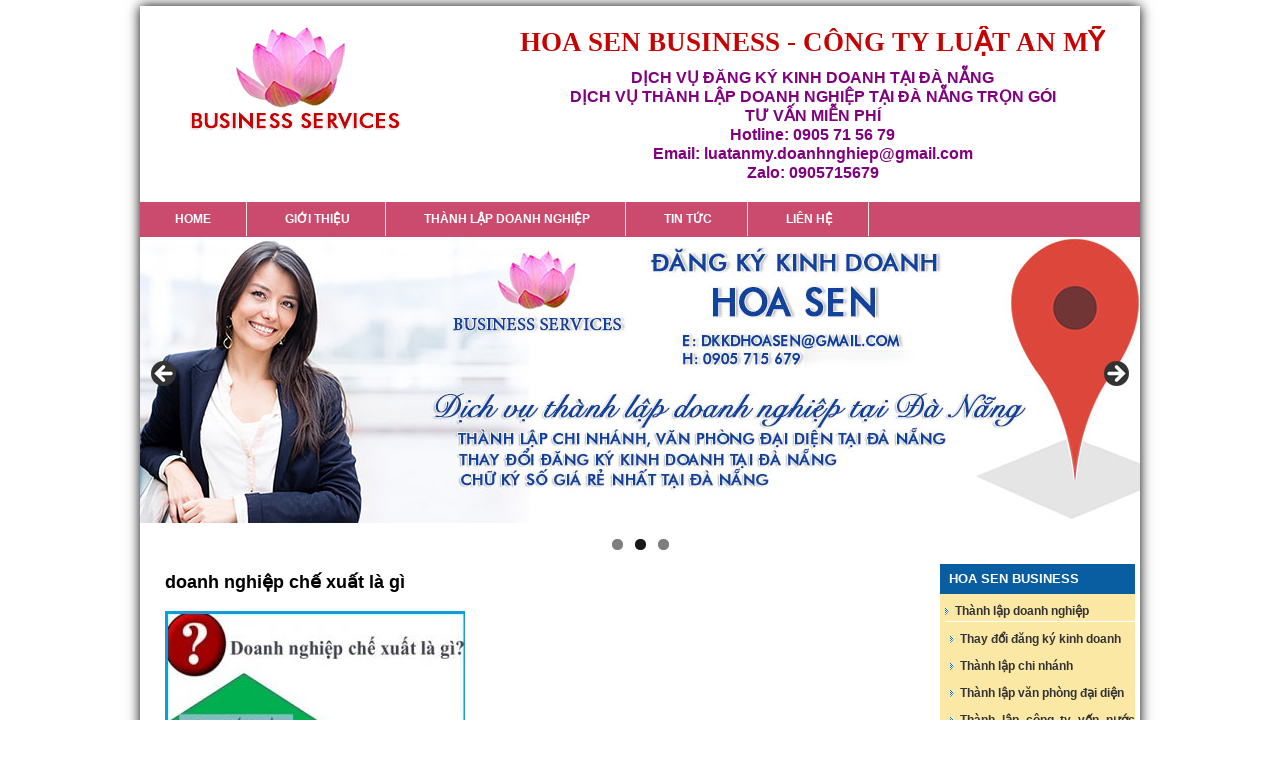

--- FILE ---
content_type: text/html; charset=UTF-8
request_url: https://ketoanhoasen.com/doanh-nghiep-che-xuat-la-gi/doanh-nghiep-che-xuat-la-gi/
body_size: 12152
content:
<!DOCTYPE html>
<html dir="ltr" lang="en-US" prefix="og: https://ogp.me/ns#">
<head >
<meta charset="UTF-8" />
<meta name="viewport" content="width=device-width, initial-scale=1" />
<title>doanh nghiệp chế xuất là gì | Hoa Sen Đăng ký kinh doanh tại Đà Nẵng</title>
	<style>img:is([sizes="auto" i], [sizes^="auto," i]) { contain-intrinsic-size: 3000px 1500px }</style>
	
		<!-- All in One SEO 4.8.1.1 - aioseo.com -->
	<meta name="description" content="doanh nghiệp chế xuất là gì" />
	<meta name="robots" content="max-image-preview:large" />
	<meta name="author" content="admin"/>
	<link rel="canonical" href="https://ketoanhoasen.com/doanh-nghiep-che-xuat-la-gi/doanh-nghiep-che-xuat-la-gi/" />
	<meta name="generator" content="All in One SEO (AIOSEO) 4.8.1.1" />
		<meta property="og:locale" content="en_US" />
		<meta property="og:site_name" content="Hoa Sen Đăng ký kinh doanh tại Đà Nẵng | Hoa Sen Đăng ký kinh doanh tại Đà Nẵng" />
		<meta property="og:type" content="article" />
		<meta property="og:title" content="doanh nghiệp chế xuất là gì | Hoa Sen Đăng ký kinh doanh tại Đà Nẵng" />
		<meta property="og:description" content="doanh nghiệp chế xuất là gì" />
		<meta property="og:url" content="https://ketoanhoasen.com/doanh-nghiep-che-xuat-la-gi/doanh-nghiep-che-xuat-la-gi/" />
		<meta property="article:published_time" content="2018-09-14T06:44:56+00:00" />
		<meta property="article:modified_time" content="2018-09-14T06:45:02+00:00" />
		<meta name="twitter:card" content="summary" />
		<meta name="twitter:title" content="doanh nghiệp chế xuất là gì | Hoa Sen Đăng ký kinh doanh tại Đà Nẵng" />
		<meta name="twitter:description" content="doanh nghiệp chế xuất là gì" />
		<script type="application/ld+json" class="aioseo-schema">
			{"@context":"https:\/\/schema.org","@graph":[{"@type":"BreadcrumbList","@id":"https:\/\/ketoanhoasen.com\/doanh-nghiep-che-xuat-la-gi\/doanh-nghiep-che-xuat-la-gi\/#breadcrumblist","itemListElement":[{"@type":"ListItem","@id":"https:\/\/ketoanhoasen.com\/#listItem","position":1,"name":"Home","item":"https:\/\/ketoanhoasen.com\/","nextItem":{"@type":"ListItem","@id":"https:\/\/ketoanhoasen.com\/doanh-nghiep-che-xuat-la-gi\/doanh-nghiep-che-xuat-la-gi\/#listItem","name":"doanh nghi\u1ec7p ch\u1ebf xu\u1ea5t l\u00e0 g\u00ec"}},{"@type":"ListItem","@id":"https:\/\/ketoanhoasen.com\/doanh-nghiep-che-xuat-la-gi\/doanh-nghiep-che-xuat-la-gi\/#listItem","position":2,"name":"doanh nghi\u1ec7p ch\u1ebf xu\u1ea5t l\u00e0 g\u00ec","previousItem":{"@type":"ListItem","@id":"https:\/\/ketoanhoasen.com\/#listItem","name":"Home"}}]},{"@type":"ItemPage","@id":"https:\/\/ketoanhoasen.com\/doanh-nghiep-che-xuat-la-gi\/doanh-nghiep-che-xuat-la-gi\/#itempage","url":"https:\/\/ketoanhoasen.com\/doanh-nghiep-che-xuat-la-gi\/doanh-nghiep-che-xuat-la-gi\/","name":"doanh nghi\u1ec7p ch\u1ebf xu\u1ea5t l\u00e0 g\u00ec | Hoa Sen \u0110\u0103ng k\u00fd kinh doanh t\u1ea1i \u0110\u00e0 N\u1eb5ng","description":"doanh nghi\u1ec7p ch\u1ebf xu\u1ea5t l\u00e0 g\u00ec","inLanguage":"en-US","isPartOf":{"@id":"https:\/\/ketoanhoasen.com\/#website"},"breadcrumb":{"@id":"https:\/\/ketoanhoasen.com\/doanh-nghiep-che-xuat-la-gi\/doanh-nghiep-che-xuat-la-gi\/#breadcrumblist"},"author":{"@id":"https:\/\/ketoanhoasen.com\/author\/admin\/#author"},"creator":{"@id":"https:\/\/ketoanhoasen.com\/author\/admin\/#author"},"datePublished":"2018-09-14T06:44:56+00:00","dateModified":"2018-09-14T06:45:02+00:00"},{"@type":"Organization","@id":"https:\/\/ketoanhoasen.com\/#organization","name":"Hoa Sen \u0110\u0103ng k\u00fd kinh doanh t\u1ea1i \u0110\u00e0 N\u1eb5ng","description":"Hoa Sen \u0110\u0103ng k\u00fd kinh doanh t\u1ea1i \u0110\u00e0 N\u1eb5ng","url":"https:\/\/ketoanhoasen.com\/"},{"@type":"Person","@id":"https:\/\/ketoanhoasen.com\/author\/admin\/#author","url":"https:\/\/ketoanhoasen.com\/author\/admin\/","name":"admin","image":{"@type":"ImageObject","@id":"https:\/\/ketoanhoasen.com\/doanh-nghiep-che-xuat-la-gi\/doanh-nghiep-che-xuat-la-gi\/#authorImage","url":"https:\/\/secure.gravatar.com\/avatar\/7010430339d94cf3479357e90ff4d49770e6bde3e1cc46d45ca38aaa9666a086?s=96&d=mm&r=g","width":96,"height":96,"caption":"admin"}},{"@type":"WebSite","@id":"https:\/\/ketoanhoasen.com\/#website","url":"https:\/\/ketoanhoasen.com\/","name":"Hoa Sen \u0110\u0103ng k\u00fd kinh doanh t\u1ea1i \u0110\u00e0 N\u1eb5ng","description":"Hoa Sen \u0110\u0103ng k\u00fd kinh doanh t\u1ea1i \u0110\u00e0 N\u1eb5ng","inLanguage":"en-US","publisher":{"@id":"https:\/\/ketoanhoasen.com\/#organization"}}]}
		</script>
		<!-- All in One SEO -->

<link rel='dns-prefetch' href='//fonts.googleapis.com' />
<link rel="alternate" type="application/rss+xml" title="Hoa Sen Đăng ký kinh doanh tại Đà Nẵng &raquo; Feed" href="https://ketoanhoasen.com/feed/" />
<link rel="alternate" type="application/rss+xml" title="Hoa Sen Đăng ký kinh doanh tại Đà Nẵng &raquo; Comments Feed" href="https://ketoanhoasen.com/comments/feed/" />
<link rel="alternate" type="application/rss+xml" title="Hoa Sen Đăng ký kinh doanh tại Đà Nẵng &raquo; doanh nghiệp chế xuất là gì Comments Feed" href="https://ketoanhoasen.com/doanh-nghiep-che-xuat-la-gi/doanh-nghiep-che-xuat-la-gi/feed/" />
<script type="text/javascript">
/* <![CDATA[ */
window._wpemojiSettings = {"baseUrl":"https:\/\/s.w.org\/images\/core\/emoji\/16.0.1\/72x72\/","ext":".png","svgUrl":"https:\/\/s.w.org\/images\/core\/emoji\/16.0.1\/svg\/","svgExt":".svg","source":{"concatemoji":"https:\/\/ketoanhoasen.com\/wp-includes\/js\/wp-emoji-release.min.js?ver=6.8.3"}};
/*! This file is auto-generated */
!function(s,n){var o,i,e;function c(e){try{var t={supportTests:e,timestamp:(new Date).valueOf()};sessionStorage.setItem(o,JSON.stringify(t))}catch(e){}}function p(e,t,n){e.clearRect(0,0,e.canvas.width,e.canvas.height),e.fillText(t,0,0);var t=new Uint32Array(e.getImageData(0,0,e.canvas.width,e.canvas.height).data),a=(e.clearRect(0,0,e.canvas.width,e.canvas.height),e.fillText(n,0,0),new Uint32Array(e.getImageData(0,0,e.canvas.width,e.canvas.height).data));return t.every(function(e,t){return e===a[t]})}function u(e,t){e.clearRect(0,0,e.canvas.width,e.canvas.height),e.fillText(t,0,0);for(var n=e.getImageData(16,16,1,1),a=0;a<n.data.length;a++)if(0!==n.data[a])return!1;return!0}function f(e,t,n,a){switch(t){case"flag":return n(e,"\ud83c\udff3\ufe0f\u200d\u26a7\ufe0f","\ud83c\udff3\ufe0f\u200b\u26a7\ufe0f")?!1:!n(e,"\ud83c\udde8\ud83c\uddf6","\ud83c\udde8\u200b\ud83c\uddf6")&&!n(e,"\ud83c\udff4\udb40\udc67\udb40\udc62\udb40\udc65\udb40\udc6e\udb40\udc67\udb40\udc7f","\ud83c\udff4\u200b\udb40\udc67\u200b\udb40\udc62\u200b\udb40\udc65\u200b\udb40\udc6e\u200b\udb40\udc67\u200b\udb40\udc7f");case"emoji":return!a(e,"\ud83e\udedf")}return!1}function g(e,t,n,a){var r="undefined"!=typeof WorkerGlobalScope&&self instanceof WorkerGlobalScope?new OffscreenCanvas(300,150):s.createElement("canvas"),o=r.getContext("2d",{willReadFrequently:!0}),i=(o.textBaseline="top",o.font="600 32px Arial",{});return e.forEach(function(e){i[e]=t(o,e,n,a)}),i}function t(e){var t=s.createElement("script");t.src=e,t.defer=!0,s.head.appendChild(t)}"undefined"!=typeof Promise&&(o="wpEmojiSettingsSupports",i=["flag","emoji"],n.supports={everything:!0,everythingExceptFlag:!0},e=new Promise(function(e){s.addEventListener("DOMContentLoaded",e,{once:!0})}),new Promise(function(t){var n=function(){try{var e=JSON.parse(sessionStorage.getItem(o));if("object"==typeof e&&"number"==typeof e.timestamp&&(new Date).valueOf()<e.timestamp+604800&&"object"==typeof e.supportTests)return e.supportTests}catch(e){}return null}();if(!n){if("undefined"!=typeof Worker&&"undefined"!=typeof OffscreenCanvas&&"undefined"!=typeof URL&&URL.createObjectURL&&"undefined"!=typeof Blob)try{var e="postMessage("+g.toString()+"("+[JSON.stringify(i),f.toString(),p.toString(),u.toString()].join(",")+"));",a=new Blob([e],{type:"text/javascript"}),r=new Worker(URL.createObjectURL(a),{name:"wpTestEmojiSupports"});return void(r.onmessage=function(e){c(n=e.data),r.terminate(),t(n)})}catch(e){}c(n=g(i,f,p,u))}t(n)}).then(function(e){for(var t in e)n.supports[t]=e[t],n.supports.everything=n.supports.everything&&n.supports[t],"flag"!==t&&(n.supports.everythingExceptFlag=n.supports.everythingExceptFlag&&n.supports[t]);n.supports.everythingExceptFlag=n.supports.everythingExceptFlag&&!n.supports.flag,n.DOMReady=!1,n.readyCallback=function(){n.DOMReady=!0}}).then(function(){return e}).then(function(){var e;n.supports.everything||(n.readyCallback(),(e=n.source||{}).concatemoji?t(e.concatemoji):e.wpemoji&&e.twemoji&&(t(e.twemoji),t(e.wpemoji)))}))}((window,document),window._wpemojiSettings);
/* ]]> */
</script>
<link rel='stylesheet' id='news-pro-theme-css' href='https://ketoanhoasen.com/wp-content/themes/ketoan/style.css?ver=3.0.2' type='text/css' media='all' />
<style id='wp-emoji-styles-inline-css' type='text/css'>

	img.wp-smiley, img.emoji {
		display: inline !important;
		border: none !important;
		box-shadow: none !important;
		height: 1em !important;
		width: 1em !important;
		margin: 0 0.07em !important;
		vertical-align: -0.1em !important;
		background: none !important;
		padding: 0 !important;
	}
</style>
<link rel='stylesheet' id='wp-block-library-css' href='https://ketoanhoasen.com/wp-includes/css/dist/block-library/style.min.css?ver=6.8.3' type='text/css' media='all' />
<style id='classic-theme-styles-inline-css' type='text/css'>
/*! This file is auto-generated */
.wp-block-button__link{color:#fff;background-color:#32373c;border-radius:9999px;box-shadow:none;text-decoration:none;padding:calc(.667em + 2px) calc(1.333em + 2px);font-size:1.125em}.wp-block-file__button{background:#32373c;color:#fff;text-decoration:none}
</style>
<style id='global-styles-inline-css' type='text/css'>
:root{--wp--preset--aspect-ratio--square: 1;--wp--preset--aspect-ratio--4-3: 4/3;--wp--preset--aspect-ratio--3-4: 3/4;--wp--preset--aspect-ratio--3-2: 3/2;--wp--preset--aspect-ratio--2-3: 2/3;--wp--preset--aspect-ratio--16-9: 16/9;--wp--preset--aspect-ratio--9-16: 9/16;--wp--preset--color--black: #000000;--wp--preset--color--cyan-bluish-gray: #abb8c3;--wp--preset--color--white: #ffffff;--wp--preset--color--pale-pink: #f78da7;--wp--preset--color--vivid-red: #cf2e2e;--wp--preset--color--luminous-vivid-orange: #ff6900;--wp--preset--color--luminous-vivid-amber: #fcb900;--wp--preset--color--light-green-cyan: #7bdcb5;--wp--preset--color--vivid-green-cyan: #00d084;--wp--preset--color--pale-cyan-blue: #8ed1fc;--wp--preset--color--vivid-cyan-blue: #0693e3;--wp--preset--color--vivid-purple: #9b51e0;--wp--preset--gradient--vivid-cyan-blue-to-vivid-purple: linear-gradient(135deg,rgba(6,147,227,1) 0%,rgb(155,81,224) 100%);--wp--preset--gradient--light-green-cyan-to-vivid-green-cyan: linear-gradient(135deg,rgb(122,220,180) 0%,rgb(0,208,130) 100%);--wp--preset--gradient--luminous-vivid-amber-to-luminous-vivid-orange: linear-gradient(135deg,rgba(252,185,0,1) 0%,rgba(255,105,0,1) 100%);--wp--preset--gradient--luminous-vivid-orange-to-vivid-red: linear-gradient(135deg,rgba(255,105,0,1) 0%,rgb(207,46,46) 100%);--wp--preset--gradient--very-light-gray-to-cyan-bluish-gray: linear-gradient(135deg,rgb(238,238,238) 0%,rgb(169,184,195) 100%);--wp--preset--gradient--cool-to-warm-spectrum: linear-gradient(135deg,rgb(74,234,220) 0%,rgb(151,120,209) 20%,rgb(207,42,186) 40%,rgb(238,44,130) 60%,rgb(251,105,98) 80%,rgb(254,248,76) 100%);--wp--preset--gradient--blush-light-purple: linear-gradient(135deg,rgb(255,206,236) 0%,rgb(152,150,240) 100%);--wp--preset--gradient--blush-bordeaux: linear-gradient(135deg,rgb(254,205,165) 0%,rgb(254,45,45) 50%,rgb(107,0,62) 100%);--wp--preset--gradient--luminous-dusk: linear-gradient(135deg,rgb(255,203,112) 0%,rgb(199,81,192) 50%,rgb(65,88,208) 100%);--wp--preset--gradient--pale-ocean: linear-gradient(135deg,rgb(255,245,203) 0%,rgb(182,227,212) 50%,rgb(51,167,181) 100%);--wp--preset--gradient--electric-grass: linear-gradient(135deg,rgb(202,248,128) 0%,rgb(113,206,126) 100%);--wp--preset--gradient--midnight: linear-gradient(135deg,rgb(2,3,129) 0%,rgb(40,116,252) 100%);--wp--preset--font-size--small: 13px;--wp--preset--font-size--medium: 20px;--wp--preset--font-size--large: 36px;--wp--preset--font-size--x-large: 42px;--wp--preset--spacing--20: 0.44rem;--wp--preset--spacing--30: 0.67rem;--wp--preset--spacing--40: 1rem;--wp--preset--spacing--50: 1.5rem;--wp--preset--spacing--60: 2.25rem;--wp--preset--spacing--70: 3.38rem;--wp--preset--spacing--80: 5.06rem;--wp--preset--shadow--natural: 6px 6px 9px rgba(0, 0, 0, 0.2);--wp--preset--shadow--deep: 12px 12px 50px rgba(0, 0, 0, 0.4);--wp--preset--shadow--sharp: 6px 6px 0px rgba(0, 0, 0, 0.2);--wp--preset--shadow--outlined: 6px 6px 0px -3px rgba(255, 255, 255, 1), 6px 6px rgba(0, 0, 0, 1);--wp--preset--shadow--crisp: 6px 6px 0px rgba(0, 0, 0, 1);}:where(.is-layout-flex){gap: 0.5em;}:where(.is-layout-grid){gap: 0.5em;}body .is-layout-flex{display: flex;}.is-layout-flex{flex-wrap: wrap;align-items: center;}.is-layout-flex > :is(*, div){margin: 0;}body .is-layout-grid{display: grid;}.is-layout-grid > :is(*, div){margin: 0;}:where(.wp-block-columns.is-layout-flex){gap: 2em;}:where(.wp-block-columns.is-layout-grid){gap: 2em;}:where(.wp-block-post-template.is-layout-flex){gap: 1.25em;}:where(.wp-block-post-template.is-layout-grid){gap: 1.25em;}.has-black-color{color: var(--wp--preset--color--black) !important;}.has-cyan-bluish-gray-color{color: var(--wp--preset--color--cyan-bluish-gray) !important;}.has-white-color{color: var(--wp--preset--color--white) !important;}.has-pale-pink-color{color: var(--wp--preset--color--pale-pink) !important;}.has-vivid-red-color{color: var(--wp--preset--color--vivid-red) !important;}.has-luminous-vivid-orange-color{color: var(--wp--preset--color--luminous-vivid-orange) !important;}.has-luminous-vivid-amber-color{color: var(--wp--preset--color--luminous-vivid-amber) !important;}.has-light-green-cyan-color{color: var(--wp--preset--color--light-green-cyan) !important;}.has-vivid-green-cyan-color{color: var(--wp--preset--color--vivid-green-cyan) !important;}.has-pale-cyan-blue-color{color: var(--wp--preset--color--pale-cyan-blue) !important;}.has-vivid-cyan-blue-color{color: var(--wp--preset--color--vivid-cyan-blue) !important;}.has-vivid-purple-color{color: var(--wp--preset--color--vivid-purple) !important;}.has-black-background-color{background-color: var(--wp--preset--color--black) !important;}.has-cyan-bluish-gray-background-color{background-color: var(--wp--preset--color--cyan-bluish-gray) !important;}.has-white-background-color{background-color: var(--wp--preset--color--white) !important;}.has-pale-pink-background-color{background-color: var(--wp--preset--color--pale-pink) !important;}.has-vivid-red-background-color{background-color: var(--wp--preset--color--vivid-red) !important;}.has-luminous-vivid-orange-background-color{background-color: var(--wp--preset--color--luminous-vivid-orange) !important;}.has-luminous-vivid-amber-background-color{background-color: var(--wp--preset--color--luminous-vivid-amber) !important;}.has-light-green-cyan-background-color{background-color: var(--wp--preset--color--light-green-cyan) !important;}.has-vivid-green-cyan-background-color{background-color: var(--wp--preset--color--vivid-green-cyan) !important;}.has-pale-cyan-blue-background-color{background-color: var(--wp--preset--color--pale-cyan-blue) !important;}.has-vivid-cyan-blue-background-color{background-color: var(--wp--preset--color--vivid-cyan-blue) !important;}.has-vivid-purple-background-color{background-color: var(--wp--preset--color--vivid-purple) !important;}.has-black-border-color{border-color: var(--wp--preset--color--black) !important;}.has-cyan-bluish-gray-border-color{border-color: var(--wp--preset--color--cyan-bluish-gray) !important;}.has-white-border-color{border-color: var(--wp--preset--color--white) !important;}.has-pale-pink-border-color{border-color: var(--wp--preset--color--pale-pink) !important;}.has-vivid-red-border-color{border-color: var(--wp--preset--color--vivid-red) !important;}.has-luminous-vivid-orange-border-color{border-color: var(--wp--preset--color--luminous-vivid-orange) !important;}.has-luminous-vivid-amber-border-color{border-color: var(--wp--preset--color--luminous-vivid-amber) !important;}.has-light-green-cyan-border-color{border-color: var(--wp--preset--color--light-green-cyan) !important;}.has-vivid-green-cyan-border-color{border-color: var(--wp--preset--color--vivid-green-cyan) !important;}.has-pale-cyan-blue-border-color{border-color: var(--wp--preset--color--pale-cyan-blue) !important;}.has-vivid-cyan-blue-border-color{border-color: var(--wp--preset--color--vivid-cyan-blue) !important;}.has-vivid-purple-border-color{border-color: var(--wp--preset--color--vivid-purple) !important;}.has-vivid-cyan-blue-to-vivid-purple-gradient-background{background: var(--wp--preset--gradient--vivid-cyan-blue-to-vivid-purple) !important;}.has-light-green-cyan-to-vivid-green-cyan-gradient-background{background: var(--wp--preset--gradient--light-green-cyan-to-vivid-green-cyan) !important;}.has-luminous-vivid-amber-to-luminous-vivid-orange-gradient-background{background: var(--wp--preset--gradient--luminous-vivid-amber-to-luminous-vivid-orange) !important;}.has-luminous-vivid-orange-to-vivid-red-gradient-background{background: var(--wp--preset--gradient--luminous-vivid-orange-to-vivid-red) !important;}.has-very-light-gray-to-cyan-bluish-gray-gradient-background{background: var(--wp--preset--gradient--very-light-gray-to-cyan-bluish-gray) !important;}.has-cool-to-warm-spectrum-gradient-background{background: var(--wp--preset--gradient--cool-to-warm-spectrum) !important;}.has-blush-light-purple-gradient-background{background: var(--wp--preset--gradient--blush-light-purple) !important;}.has-blush-bordeaux-gradient-background{background: var(--wp--preset--gradient--blush-bordeaux) !important;}.has-luminous-dusk-gradient-background{background: var(--wp--preset--gradient--luminous-dusk) !important;}.has-pale-ocean-gradient-background{background: var(--wp--preset--gradient--pale-ocean) !important;}.has-electric-grass-gradient-background{background: var(--wp--preset--gradient--electric-grass) !important;}.has-midnight-gradient-background{background: var(--wp--preset--gradient--midnight) !important;}.has-small-font-size{font-size: var(--wp--preset--font-size--small) !important;}.has-medium-font-size{font-size: var(--wp--preset--font-size--medium) !important;}.has-large-font-size{font-size: var(--wp--preset--font-size--large) !important;}.has-x-large-font-size{font-size: var(--wp--preset--font-size--x-large) !important;}
:where(.wp-block-post-template.is-layout-flex){gap: 1.25em;}:where(.wp-block-post-template.is-layout-grid){gap: 1.25em;}
:where(.wp-block-columns.is-layout-flex){gap: 2em;}:where(.wp-block-columns.is-layout-grid){gap: 2em;}
:root :where(.wp-block-pullquote){font-size: 1.5em;line-height: 1.6;}
</style>
<link rel='stylesheet' id='kk-star-ratings-css' href='https://ketoanhoasen.com/wp-content/plugins/kk-star-ratings/src/core/public/css/kk-star-ratings.min.css?ver=5.4.10.2' type='text/css' media='all' />
<link rel='stylesheet' id='dashicons-css' href='https://ketoanhoasen.com/wp-includes/css/dashicons.min.css?ver=6.8.3' type='text/css' media='all' />
<link rel='stylesheet' id='google-fonts-css' href='//fonts.googleapis.com/css?family=Raleway%3A400%2C700%7CPathway+Gothic+One&#038;ver=3.0.2' type='text/css' media='all' />
<link rel='stylesheet' id='call-now-button-modern-style-css' href='https://ketoanhoasen.com/wp-content/plugins/call-now-button/resources/style/modern.css?ver=1.5.0' type='text/css' media='all' />
<script type="text/javascript" src="https://ketoanhoasen.com/wp-includes/js/jquery/jquery.min.js?ver=3.7.1" id="jquery-core-js"></script>
<script type="text/javascript" src="https://ketoanhoasen.com/wp-includes/js/jquery/jquery-migrate.min.js?ver=3.4.1" id="jquery-migrate-js"></script>
<script type="text/javascript" src="https://ketoanhoasen.com/wp-content/themes/ketoan/js/responsive-menu.js?ver=1.0.0" id="news-responsive-menu-js"></script>
<link rel="https://api.w.org/" href="https://ketoanhoasen.com/wp-json/" /><link rel="alternate" title="JSON" type="application/json" href="https://ketoanhoasen.com/wp-json/wp/v2/media/1106" /><link rel="EditURI" type="application/rsd+xml" title="RSD" href="https://ketoanhoasen.com/xmlrpc.php?rsd" />
<meta name="generator" content="WordPress 6.8.3" />
<link rel='shortlink' href='https://ketoanhoasen.com/?p=1106' />
<link rel="alternate" title="oEmbed (JSON)" type="application/json+oembed" href="https://ketoanhoasen.com/wp-json/oembed/1.0/embed?url=https%3A%2F%2Fketoanhoasen.com%2Fdoanh-nghiep-che-xuat-la-gi%2Fdoanh-nghiep-che-xuat-la-gi%2F" />
<link rel="alternate" title="oEmbed (XML)" type="text/xml+oembed" href="https://ketoanhoasen.com/wp-json/oembed/1.0/embed?url=https%3A%2F%2Fketoanhoasen.com%2Fdoanh-nghiep-che-xuat-la-gi%2Fdoanh-nghiep-che-xuat-la-gi%2F&#038;format=xml" />
<link rel="pingback" href="https://ketoanhoasen.com/xmlrpc.php" />
<meta name="geo.region" content="VN-DN" />
<meta name="geo.position" content="16.068378;108.200348" />
<meta name="ICBM" content="16.068378, 108.200348" />

<!-- Google tag (gtag.js) -->
<script async src="https://www.googletagmanager.com/gtag/js?id=G-HFP56NVCR0"></script>
<script>
  window.dataLayer = window.dataLayer || [];
  function gtag(){dataLayer.push(arguments);}
  gtag('js', new Date());

  gtag('config', 'G-HFP56NVCR0');
</script><style type="text/css">.site-title a { background: url(https://ketoanhoasen.com/wp-content/uploads/2017/10/logo2.png) no-repeat !important; }</style>
<link rel="icon" href="https://ketoanhoasen.com/wp-content/uploads/2020/11/favicon.ico" sizes="32x32" />
<link rel="icon" href="https://ketoanhoasen.com/wp-content/uploads/2020/11/favicon.ico" sizes="192x192" />
<link rel="apple-touch-icon" href="https://ketoanhoasen.com/wp-content/uploads/2020/11/favicon.ico" />
<meta name="msapplication-TileImage" content="https://ketoanhoasen.com/wp-content/uploads/2020/11/favicon.ico" />
		<style type="text/css" id="wp-custom-css">
			body {
    color: #333;
    font-family: Arial;
    font-size: 14px;
    line-height: 1.625;
    text-align: justify;
}		</style>
		</head>
<body class="attachment wp-singular attachment-template-default single single-attachment postid-1106 attachmentid-1106 attachment-jpeg wp-theme-genesis wp-child-theme-ketoan metaslider-plugin custom-header header-image content-sidebar genesis-breadcrumbs-hidden genesis-footer-widgets-visible" itemscope itemtype="https://schema.org/WebPage"><div class="site-container"><header class="site-header" itemscope itemtype="https://schema.org/WPHeader"><div class="wrap"><div class="title-area"><p class="site-title" itemprop="headline"><a href="https://ketoanhoasen.com/">Hoa Sen Đăng ký kinh doanh tại Đà Nẵng</a></p><p class="site-description" itemprop="description">Hoa Sen Đăng ký kinh doanh tại Đà Nẵng</p></div><div class="widget-area header-widget-area"><section id="text-6" class="widget widget_text"><div class="widget-wrap">			<div class="textwidget"><div class="banner">
    	<h2 class="nametop">HOA SEN BUSINESS - CÔNG TY LUẬT AN MỸ</h2>
        <h2 class="motatop">DỊCH VỤ ĐĂNG KÝ KINH DOANH TẠI ĐÀ NẴNG<br/> DỊCH VỤ THÀNH LẬP DOANH NGHIỆP TẠI ĐÀ NẴNG TRỌN GÓI<br/> TƯ VẤN MIỄN PHÍ<br/></h2>
       <h2 class="motatop">Hotline: 0905 71 56 79<br/> Email: luatanmy.doanhnghiep@gmail.com <br/> Zalo: 0905715679</h2>
    </div></div>
		</div></section>
</div></div></header><nav class="nav-primary" aria-label="Main" itemscope itemtype="https://schema.org/SiteNavigationElement"><div class="wrap"><ul id="menu-main-menu" class="menu genesis-nav-menu menu-primary"><li id="menu-item-11" class="menu-item menu-item-type-custom menu-item-object-custom menu-item-home menu-item-11"><a href="http://ketoanhoasen.com/" itemprop="url"><span itemprop="name">Home</span></a></li>
<li id="menu-item-13" class="menu-item menu-item-type-post_type menu-item-object-page menu-item-13"><a href="https://ketoanhoasen.com/gioi-thieu/" itemprop="url"><span itemprop="name">Giới thiệu</span></a></li>
<li id="menu-item-172" class="menu-item menu-item-type-post_type menu-item-object-page menu-item-has-children menu-item-172"><a href="https://ketoanhoasen.com/dich-vu-thanh-lap-doanh-nghiep-tai-da-nang/" itemprop="url"><span itemprop="name">Thành lập doanh nghiệp</span></a>
<ul class="sub-menu">
	<li id="menu-item-170" class="menu-item menu-item-type-post_type menu-item-object-page menu-item-170"><a href="https://ketoanhoasen.com/dich-vu-thanh-lap-chi-nhanh-tai-da-nang/" itemprop="url"><span itemprop="name">Dịch vụ thành lập chi nhánh tại Đà Nẵng</span></a></li>
	<li id="menu-item-174" class="menu-item menu-item-type-post_type menu-item-object-page menu-item-174"><a href="https://ketoanhoasen.com/dich-vu-thanh-lap-van-phong-dai-dien-tai-da-nang/" itemprop="url"><span itemprop="name">Dịch vụ thành lập văn phòng đại diện tại Đà Nẵng</span></a></li>
	<li id="menu-item-175" class="menu-item menu-item-type-post_type menu-item-object-page menu-item-175"><a href="https://ketoanhoasen.com/dich-vu-thay-doi-dang-ky-kinh-doanh-tai-da-nang/" itemprop="url"><span itemprop="name">Dịch vụ thay đổi đăng ký kinh doanh tại Đà Nẵng</span></a></li>
	<li id="menu-item-171" class="menu-item menu-item-type-post_type menu-item-object-page menu-item-171"><a href="https://ketoanhoasen.com/dich-vu-thanh-lap-cong-ty-von-nuoc-ngoai-tai-da-nang/" itemprop="url"><span itemprop="name">Dịch vụ thành lập công ty vốn nước ngoài tại Đà Nẵng</span></a></li>
	<li id="menu-item-176" class="menu-item menu-item-type-post_type menu-item-object-page menu-item-176"><a href="https://ketoanhoasen.com/dich-vu-xin-giay-phep-con-tai-da-nang/" itemprop="url"><span itemprop="name">Dịch vụ xin giấy phép con tại Đà Nẵng</span></a></li>
	<li id="menu-item-167" class="menu-item menu-item-type-post_type menu-item-object-page menu-item-167"><a href="https://ketoanhoasen.com/dich-vu-dang-ky-bao-ho-thuong-hieu-tai-da-nang/" itemprop="url"><span itemprop="name">Dịch vụ đăng ký bảo hộ thương hiệu tại Đà Nẵng</span></a></li>
	<li id="menu-item-165" class="menu-item menu-item-type-post_type menu-item-object-page menu-item-165"><a href="https://ketoanhoasen.com/dang-ky-chu-ky-so-tai-da-nang/" itemprop="url"><span itemprop="name">Đăng ký chữ ký số tại Đà Nẵng</span></a></li>
</ul>
</li>
<li id="menu-item-18" class="menu-item menu-item-type-taxonomy menu-item-object-category menu-item-has-children menu-item-18"><a href="https://ketoanhoasen.com/tin-tuc/" itemprop="url"><span itemprop="name">Tin tức</span></a>
<ul class="sub-menu">
	<li id="menu-item-506" class="menu-item menu-item-type-taxonomy menu-item-object-category menu-item-506"><a href="https://ketoanhoasen.com/dich-vu-tai-da-nang/" itemprop="url"><span itemprop="name">Dịch vụ doanh nghiệp tại Đà Nẵng</span></a></li>
	<li id="menu-item-445" class="menu-item menu-item-type-taxonomy menu-item-object-category menu-item-445"><a href="https://ketoanhoasen.com/tu-van-doanh-nghiep/" itemprop="url"><span itemprop="name">Tư vấn doanh nghiệp</span></a></li>
	<li id="menu-item-446" class="menu-item menu-item-type-taxonomy menu-item-object-category menu-item-446"><a href="https://ketoanhoasen.com/luat-doanh-nghiep/" itemprop="url"><span itemprop="name">Luật doanh nghiệp</span></a></li>
</ul>
</li>
<li id="menu-item-14" class="menu-item menu-item-type-post_type menu-item-object-page menu-item-14"><a href="https://ketoanhoasen.com/lien-he/" itemprop="url"><span itemprop="name">Liên hệ</span></a></li>
</ul></div></nav><div class="site-inner"><div class="hometopcol tophome1"><div class="homecontent fixedtop">			<div class="textwidget"><div id="metaslider-id-17" style="max-width: 1000px;" class="ml-slider-3-97-0 metaslider metaslider-flex metaslider-17 ml-slider ms-theme-default" role="region" aria-roledescription="Slideshow" aria-label="Trang chủ" data-width="1000">
    <div id="metaslider_container_17">
        <div id="metaslider_17">
            <ul class='slides'>
                <li style="display: block; width: 100%;" class="slide-1735 ms-image " aria-roledescription="slide" aria-label="slide-1735" data-date="2023-08-23 03:42:20"><img src="https://ketoanhoasen.com/wp-content/uploads/2023/08/tu-van-dang-ky-kinh-doanh-tai-da-nang-2.jpg" height="286" width="1000" alt="Tư vấn đăng ký kinh doanh tại Đà Nẵng" class="slider-17 slide-1735" title="Tư vấn đăng ký kinh doanh tại Đà Nẵng" /></li>
                <li style="display: none; width: 100%;" class="slide-1734 ms-image " aria-roledescription="slide" aria-label="slide-1734" data-date="2023-08-23 03:42:20"><img src="https://ketoanhoasen.com/wp-content/uploads/2023/08/dich-vu-thanh-lap-doanh-nghiep-tai-da-nang-2.jpg" height="286" width="1000" alt="Dịch vụ thành lập doanh nghiệp tại Đà Nẵng" class="slider-17 slide-1734" title="Dịch vụ thành lập doanh nghiệp tại Đà Nẵng" /></li>
                <li style="display: none; width: 100%;" class="slide-1733 ms-image " aria-roledescription="slide" aria-label="slide-1733" data-date="2023-08-23 03:42:20"><a href="http://ketoanhoasen.com/dich-vu-dang-ky-kinh-doanh-tron-goi-nha-hang-tai-da-nang/" target="_self" class="metaslider_image_link"><img src="https://ketoanhoasen.com/wp-content/uploads/2023/08/dich-vu-dang-ky-kinh-doanh-nha-hang-tai-da-nang-3.jpg" height="286" width="1000" alt="Đăng ký kinh doanh nhà hàng tại Đà Nẵng" class="slider-17 slide-1733" title="Đăng ký kinh doanh nhà hàng tại Đà Nẵng" /></a></li>
            </ul>
        </div>
        
    </div>
</div></div>
		</div></div><div class="content-sidebar-wrap"><main class="content"><article class="post-1106 attachment type-attachment status-inherit entry" aria-label="doanh nghiệp chế xuất là gì" itemscope itemtype="https://schema.org/CreativeWork"><header class="entry-header"><h1 class="entry-title" itemprop="headline">doanh nghiệp chế xuất là gì</h1>
</header><div class="entry-content" itemprop="text"><p class="attachment"><a href='https://ketoanhoasen.com/wp-content/uploads/2018/09/doanh-nghiệp-chế-xuất-là-gì.jpg'><img decoding="async" width="300" height="225" src="https://ketoanhoasen.com/wp-content/uploads/2018/09/doanh-nghiệp-chế-xuất-là-gì-300x225.jpg" class="attachment-medium size-medium" alt="" srcset="https://ketoanhoasen.com/wp-content/uploads/2018/09/doanh-nghiệp-chế-xuất-là-gì-300x225.jpg 300w, https://ketoanhoasen.com/wp-content/uploads/2018/09/doanh-nghiệp-chế-xuất-là-gì.jpg 400w" sizes="(max-width: 300px) 100vw, 300px" /></a></p>
<p>doanh nghiệp chế xuất là gì</p>
</div><footer class="entry-footer"></footer></article><div class="top-midle-right"><div class="wrap"></div></div><div class="homebottomcol1"><div class="wrap"></div></div></main><aside class="sidebar sidebar-primary widget-area" role="complementary" aria-label="Primary Sidebar" itemscope itemtype="https://schema.org/WPSideBar"><section id="nav_menu-11" class="widget widget_nav_menu"><div class="widget-wrap"><h4 class="widget-title widgettitle">Hoa Sen Business</h4>
<div class="menu-dich-vu-container"><ul id="menu-dich-vu" class="menu"><li id="menu-item-110" class="menu-item menu-item-type-post_type menu-item-object-page menu-item-has-children menu-item-110"><a href="https://ketoanhoasen.com/dich-vu-thanh-lap-doanh-nghiep-tai-da-nang/" itemprop="url">Thành lập doanh nghiệp</a>
<ul class="sub-menu">
	<li id="menu-item-112" class="menu-item menu-item-type-post_type menu-item-object-page menu-item-112"><a href="https://ketoanhoasen.com/dich-vu-thay-doi-dang-ky-kinh-doanh-tai-da-nang/" itemprop="url">Thay đổi đăng ký kinh doanh</a></li>
	<li id="menu-item-648" class="menu-item menu-item-type-post_type menu-item-object-page menu-item-648"><a href="https://ketoanhoasen.com/dich-vu-thanh-lap-chi-nhanh-tai-da-nang/" itemprop="url">Thành lập chi nhánh</a></li>
	<li id="menu-item-111" class="menu-item menu-item-type-post_type menu-item-object-page menu-item-111"><a href="https://ketoanhoasen.com/dich-vu-thanh-lap-van-phong-dai-dien-tai-da-nang/" itemprop="url">Thành lập văn phòng đại diện</a></li>
	<li id="menu-item-109" class="menu-item menu-item-type-post_type menu-item-object-page menu-item-109"><a href="https://ketoanhoasen.com/dich-vu-thanh-lap-cong-ty-von-nuoc-ngoai-tai-da-nang/" itemprop="url">Thành lập công ty vốn nước ngoài</a></li>
	<li id="menu-item-114" class="menu-item menu-item-type-post_type menu-item-object-page menu-item-114"><a href="https://ketoanhoasen.com/dich-vu-xin-giay-phep-con-tai-da-nang/" itemprop="url">Xin giấy phép con</a></li>
	<li id="menu-item-102" class="menu-item menu-item-type-post_type menu-item-object-page menu-item-102"><a href="https://ketoanhoasen.com/dich-vu-dang-ky-bao-ho-thuong-hieu-tai-da-nang/" itemprop="url">Đăng ký bảo hộ thương hiệu</a></li>
	<li id="menu-item-1087" class="menu-item menu-item-type-custom menu-item-object-custom menu-item-1087"><a href="http://ketoanhoasen.com/dang-ky-ho-kinh-doanh-ca-the-tai-da-nang/" itemprop="url">Đăng ký hộ kinh doanh cá thể</a></li>
	<li id="menu-item-100" class="menu-item menu-item-type-post_type menu-item-object-page menu-item-100"><a href="https://ketoanhoasen.com/dang-ky-chu-ky-so-tai-da-nang/" itemprop="url">Chữ ký số</a></li>
</ul>
</li>
</ul></div></div></section>
<section id="text-3" class="widget widget_text"><div class="widget-wrap"><h4 class="widget-title widgettitle">Liên hệ</h4>
			<div class="textwidget"><div class="right-hotline"> 
<b>Hotline:</b>           
<p>0905 71 56 79</p>
<b>Zalo:</b>           
<p>0905 71 56 79</p>

</div>
<div class="right-mail">
<b>Email:</b> luatanmy.doanhnghiep@gmail.com
</div></div>
		</div></section>
<section id="text-18" class="widget widget_text"><div class="widget-wrap"><h4 class="widget-title widgettitle">6 lý do nên đầu tư tại ĐN</h4>
			<div class="textwidget"><p>- Vị trí chiến lược, cửa ngõ quốc tế thứ 3 của Việt Nam.<br />
- Cơ sở hạ tầng phát triển.<br />
- Nền kinh tế tăng trưởng nhanh.<br />
- Tiềm năng du lịch phong phú.<br />
- Lực lượng lao động trẻ, cần cù, có tay ngề cao.<br />
- Môi trường đầu tư thuận lợi, ba năm liền dẫn đầu cả nước về chỉ số cạnh tranh cấp tỉnh (PCI).</p>
</div>
		</div></section>
</aside></div></div><div class="footer-widgets"><div class="wrap"><div class="widget-area footer-widgets-1 footer-widget-area"><section id="nav_menu-14" class="widget widget_nav_menu"><div class="widget-wrap"><div class="menu-tu-van-dang-ky-kinh-doanh-container"><ul id="menu-tu-van-dang-ky-kinh-doanh" class="menu"><li id="menu-item-1089" class="menu-item menu-item-type-post_type menu-item-object-page menu-item-1089"><a href="https://ketoanhoasen.com/dich-vu-lam-giay-phep-dang-ky-kinh-doanh-tai-da-nang/" itemprop="url">Làm giấy phép đăng ký kinh doanh</a></li>
<li id="menu-item-1090" class="menu-item menu-item-type-post_type menu-item-object-page menu-item-1090"><a href="https://ketoanhoasen.com/dich-vu-tam-ngung-hoat-dong-kinh-doanh-tai-da-nang/" itemprop="url">Tạm ngừng hoạt động kinh doanh</a></li>
<li id="menu-item-1091" class="menu-item menu-item-type-post_type menu-item-object-page menu-item-1091"><a href="https://ketoanhoasen.com/dich-vu-thay-doi-dang-ky-kinh-doanh-tai-da-nang/" itemprop="url">Thay đổi đăng ký kinh doanh</a></li>
<li id="menu-item-1093" class="menu-item menu-item-type-custom menu-item-object-custom menu-item-1093"><a href="http://ketoanhoasen.com/dang-ky-ho-kinh-doanh-ca-the-tai-da-nang/" itemprop="url">Đăng ký hộ kinh doanh cá thể</a></li>
<li id="menu-item-1092" class="menu-item menu-item-type-post_type menu-item-object-page menu-item-1092"><a href="https://ketoanhoasen.com/dich-vu-xin-giay-phep-con-tai-da-nang/" itemprop="url">Xin giấy phép con</a></li>
</ul></div></div></section>
</div><div class="widget-area footer-widgets-2 footer-widget-area"><section id="nav_menu-12" class="widget widget_nav_menu"><div class="widget-wrap"><div class="menu-dich-vu-doanh-nghiep-footer-container"><ul id="menu-dich-vu-doanh-nghiep-footer" class="menu"><li id="menu-item-484" class="menu-item menu-item-type-post_type menu-item-object-page menu-item-484"><a href="https://ketoanhoasen.com/dich-vu-thanh-lap-doanh-nghiep-tai-quang-nam/" itemprop="url">Dịch vụ thành lập doanh nghiệp tại Quảng Nam</a></li>
<li id="menu-item-485" class="menu-item menu-item-type-post_type menu-item-object-page menu-item-485"><a href="https://ketoanhoasen.com/dich-vu-tam-ngung-hoat-dong-kinh-doanh-tai-da-nang/" itemprop="url">Dịch vụ tạm ngừng hoạt động kinh doanh tại Đà Nẵng</a></li>
<li id="menu-item-486" class="menu-item menu-item-type-post_type menu-item-object-page menu-item-486"><a href="https://ketoanhoasen.com/dich-vu-giai-the-doanh-nghiep-tai-da-nang/" itemprop="url">Dịch vụ giải thể doanh nghiệp tại Đà Nẵng giá rẻ</a></li>
<li id="menu-item-490" class="menu-item menu-item-type-post_type menu-item-object-post menu-item-490"><a href="https://ketoanhoasen.com/bo-sung-nganh-nghe-kinh-doanh-tai-da-nang/" itemprop="url">Bổ sung ngành nghề kinh doanh tại Đà Nẵng</a></li>
<li id="menu-item-492" class="menu-item menu-item-type-post_type menu-item-object-post menu-item-492"><a href="https://ketoanhoasen.com/tang-giam-von-dieu-le-cong-ty-tai-da-nang/" itemprop="url">Tăng giảm vốn điều lệ công ty tại Đà Nẵng</a></li>
<li id="menu-item-487" class="menu-item menu-item-type-post_type menu-item-object-post menu-item-487"><a href="https://ketoanhoasen.com/dang-ky-giay-phep-kinh-doanh-van-tai-bang-xe-o-to-phu-hieu-xe-tai-tai-da-nang/" itemprop="url">Giấy phép kinh doanh vận tải ô tô, phù hiệu xe tải</a></li>
</ul></div></div></section>
</div><div class="widget-area footer-widgets-3 footer-widget-area"><section id="nav_menu-13" class="widget widget_nav_menu"><div class="widget-wrap"><div class="menu-thanh-lap-doanh-nghiep-tai-da-nang-footer-container"><ul id="menu-thanh-lap-doanh-nghiep-tai-da-nang-footer" class="menu"><li id="menu-item-427" class="menu-item menu-item-type-post_type menu-item-object-page menu-item-427"><a href="https://ketoanhoasen.com/dich-vu-thanh-lap-doanh-nghiep-tai-da-nang/" itemprop="url">Dịch vụ thành lập doanh nghiệp, công ty tại Đà Nẵng</a></li>
<li id="menu-item-422" class="menu-item menu-item-type-post_type menu-item-object-page menu-item-422"><a href="https://ketoanhoasen.com/dich-vu-lam-giay-phep-dang-ky-kinh-doanh-tai-da-nang/" itemprop="url">Dịch Vụ Làm Giấy Phép Đăng Ký Kinh Doanh Tại Đà Nẵng</a></li>
<li id="menu-item-425" class="menu-item menu-item-type-post_type menu-item-object-page menu-item-425"><a href="https://ketoanhoasen.com/dich-vu-thanh-lap-chi-nhanh-tai-da-nang/" itemprop="url">Dịch vụ thành lập chi nhánh tại Đà Nẵng</a></li>
<li id="menu-item-428" class="menu-item menu-item-type-post_type menu-item-object-page menu-item-428"><a href="https://ketoanhoasen.com/dich-vu-thanh-lap-van-phong-dai-dien-tai-da-nang/" itemprop="url">Dịch vụ thành lập văn phòng đại diện tại Đà Nẵng</a></li>
<li id="menu-item-429" class="menu-item menu-item-type-post_type menu-item-object-page menu-item-429"><a href="https://ketoanhoasen.com/dich-vu-thay-doi-dang-ky-kinh-doanh-tai-da-nang/" itemprop="url">Dịch vụ thay đổi đăng ký kinh doanh tại Đà Nẵng</a></li>
<li id="menu-item-426" class="menu-item menu-item-type-post_type menu-item-object-page menu-item-426"><a href="https://ketoanhoasen.com/dich-vu-thanh-lap-cong-ty-von-nuoc-ngoai-tai-da-nang/" itemprop="url">Dịch vụ thành lập công ty vốn nước ngoài tại Đà Nẵng</a></li>
</ul></div></div></section>
</div></div></div><nav class="footer-menu-container"><ul id="menu-footer" class="wrap menu genesis-nav-menu menu-tertiary"><li id="menu-item-58" class="menu-item menu-item-type-post_type menu-item-object-page menu-item-58"><a href="https://ketoanhoasen.com/dich-vu/" itemprop="url">Dịch vụ</a></li>
<li id="menu-item-66" class="menu-item menu-item-type-post_type menu-item-object-page menu-item-66"><a href="https://ketoanhoasen.com/bao-gia/" itemprop="url">Báo giá</a></li>
<li id="menu-item-67" class="menu-item menu-item-type-post_type menu-item-object-page menu-item-67"><a href="https://ketoanhoasen.com/khach-hang/" itemprop="url">Khách hàng</a></li>
<li id="menu-item-68" class="menu-item menu-item-type-taxonomy menu-item-object-category menu-item-68"><a href="https://ketoanhoasen.com/tuyen-dung/" itemprop="url">Tuyển dụng</a></li>
<li id="menu-item-60" class="menu-item menu-item-type-post_type menu-item-object-page menu-item-60"><a href="https://ketoanhoasen.com/lien-he/" itemprop="url">Liên hệ</a></li>
</ul></nav><div class="first-bottomhome "><div class="homecontent">			<div class="textwidget"><div class="address">
<p><strong>HOA SEN BUSINESS - LUẬT AN MỸ</strong></p>
<p><strong>CÔNG TY LUẬT TNHH AN MỸ</strong></p>
<p>Địa chỉ: 206 Huỳnh Ngọc Huệ, Quận Thanh Khê, Thành phố Đà Nẵng</p>
<p>Điện thoại: 0905 71 56 79 </p>
<p>Email: luatanmy.doanhnghiep@gmail.com</p>
<p>Zalo: 0905715679
<p>Website: www.anmylaw.com - www.ketoanhoasen.com - www.dangkykinhdoanhdanang.com</p>

<p>Copyright 2014 Hoa Sen Business - Công ty Luật An Mỹ</p>
</div>


<iframe src="https://www.google.com/maps/embed?pb=!1m18!1m12!1m3!1d806.0247454226153!2d108.18600577056338!3d16.059186334146244!2m3!1f0!2f0!3f0!3m2!1i1024!2i768!4f13.1!3m3!1m2!1s0x31421906368be55b%3A0x119c96dddf692e09!2zMjA2IEh14buzbmggTmfhu41jIEh14buHLCBIw7JhIEtow6osIFRoYW5oIEtow6osIMSQw6AgTuG6tW5nIDU1MDAwMA!5e0!3m2!1svi!2s!4v1634182830174!5m2!1svi!2s" width="300px" height=350px" style="border:0;" allowfullscreen="" loading="lazy"></iframe>


<div class="fb-page" data-href="https://www.facebook.com/thanhlapdoanhnghieptaidanang/" data-tabs="timeline" data-width="300" data-height="350" data-small-header="false" data-adapt-container-width="true" data-hide-cover="false" data-show-facepile="true"><blockquote cite="https://www.facebook.com/thanhlapdoanhnghieptaidanang/" class="fb-xfbml-parse-ignore"><a href="https://www.facebook.com/thanhlapdoanhnghieptaidanang/">Dịch vụ thành lập doanh nghiệp tại Đà Nẵng</a></blockquote></div>

<!-- Đặt thẻ này vào nơi bạn muốn tiện ích con kết xuất. -->
</div>
		</div></div><div class="thirds-bottomrighthome"><div class="homecontent">			<div class="textwidget"><p><center><a href="http://ketoanhoasen.com/dich-vu-thanh-lap-doanh-nghiep-tai-da-nang/" title="thành lập doanh nghiệp tại đà nẵng">thành lập doanh nghiệp tại đà nẵng</a> | <a href="http://ketoanhoasen.com/dich-vu-thanh-lap-chi-nhanh-tai-da-nang/" title="thành lập chi nhánh tại đà nẵng">thành lập chi nhánh tại đà nẵng</a> |  <a href="http://ketoanhoasen.com/dich-vu-thanh-lap-van-phong-dai-dien-tai-da-nang/" title="mở văn phòng đại diện tại đà nẵng">mở văn phòng đại diện tại đà nẵng</a> | <a href="http://ketoanhoasen.com/dich-vu-thay-doi-dang-ky-kinh-doanh-tai-da-nang/" title="thay đổi đăng ký kinh doanh tại đà nẵng">thay đổi đăng ký kinh doanh tại đà nẵng</a> | <a href="http://ketoanhoasen.com/dich-vu-lam-giay-phep-dang-ky-kinh-doanh-tai-da-nang/" title="đăng ký kinh doanh tại đà nẵng">đăng ký kinh doanh tại đà nẵng</a> | <a href="http://ketoanhoasen.com/dang-ky-chu-ky-so-tai-da-nang/" title="chữ ký số tại đà nẵng">chữ ký số đà nẵng</a> | <a href="https://giahungphuc.vn/dich-vu-chuyen-van-phong-tai-da-nang/" title="chuyển văn phòng đà nẵng">chuyển văn phòng đà nẵng</a> | <a href="https://giahungphuc.vn/dich-vu-chuyen-nha-tai-da-nang/" title="dịch vụ chuyển nhà đà nẵng">dịch vụ chuyển nhà đà nẵng</a></p>
</div>
		</div><div class="homecontent">			<div class="textwidget"><div class="nut1">
<fb:like send="true" width="250" show_faces="false" data-send="true"></fb:like>
<g:plusone></g:plusone>
<a href="https://twitter.com/share" class="twitter-share-button">Tweet</a>
</div>

<!-- Place this tag after the last +1 button tag. -->
<script type="text/javascript">
  window.___gcfg = {lang: 'vi'};
  (function() {
    var po = document.createElement('script'); po.type = 'text/javascript'; po.async = true;
    po.src = 'https://apis.google.com/js/plusone.js';
    var s = document.getElementsByTagName('script')[0]; s.parentNode.insertBefore(po, s);
  })();
</script>

<script>!function(d,s,id){var js,fjs=d.getElementsByTagName(s)[0],p=/^http:/.test(d.location)?'http':'https';if(!d.getElementById(id)){js=d.createElement(s);js.id=id;js.src=p+'://platform.twitter.com/widgets.js';fjs.parentNode.insertBefore(js,fjs);}}(document, 'script', 'twitter-wjs');</script>

<!-- Đặt thẻ này vào phần đầu hoặc ngay trước thẻ đóng phần nội dung của bạn. -->
<div id="fb-root"></div>
<script async defer crossorigin="anonymous" src="https://connect.facebook.net/vi_VN/sdk.js#xfbml=1&version=v9.0" nonce="DxRcXqyu"></script>

<!-- Đặt thẻ này vào phần đầu hoặc ngay trước thẻ đóng phần nội dung của bạn. -->
<script src="https://apis.google.com/js/platform.js" async defer>
  {lang: 'vi'}
</script>
</div>
		</div></div></div><script type="speculationrules">
{"prefetch":[{"source":"document","where":{"and":[{"href_matches":"\/*"},{"not":{"href_matches":["\/wp-*.php","\/wp-admin\/*","\/wp-content\/uploads\/*","\/wp-content\/*","\/wp-content\/plugins\/*","\/wp-content\/themes\/ketoan\/*","\/wp-content\/themes\/genesis\/*","\/*\\?(.+)"]}},{"not":{"selector_matches":"a[rel~=\"nofollow\"]"}},{"not":{"selector_matches":".no-prefetch, .no-prefetch a"}}]},"eagerness":"conservative"}]}
</script>
<!-- Call Now Button 1.5.0 (https://callnowbutton.com) [renderer:modern]-->
<a aria-label="Call Now Button" href="tel:0905715679" id="callnowbutton" class="call-now-button  cnb-zoom-100  cnb-zindex-10  cnb-single cnb-middle cnb-displaymode cnb-displaymode-mobile-only" style="background-image:url([data-uri]); background-color:#00bb00;" onclick='return gtag_report_conversion("tel:0905715679");'><span>Call Now Button</span></a><link rel='stylesheet' id='metaslider-flex-slider-css' href='https://ketoanhoasen.com/wp-content/plugins/ml-slider/assets/sliders/flexslider/flexslider.css?ver=3.97.0' type='text/css' media='all' property='stylesheet' />
<link rel='stylesheet' id='metaslider-public-css' href='https://ketoanhoasen.com/wp-content/plugins/ml-slider/assets/metaslider/public.css?ver=3.97.0' type='text/css' media='all' property='stylesheet' />
<style id='metaslider-public-inline-css' type='text/css'>
@media only screen and (max-width: 767px) {body.metaslider-plugin:after { display: none; content: "smartphone"; } .hide-arrows-smartphone .flex-direction-nav, .hide-navigation-smartphone .flex-control-paging, .hide-navigation-smartphone .flex-control-nav, .hide-navigation-smartphone .filmstrip, .hide-slideshow-smartphone, .metaslider-hidden-content.hide-smartphone{ display: none!important; }}@media only screen and (min-width : 768px) and (max-width: 1023px) {body.metaslider-plugin:after { display: none; content: "tablet"; } .hide-arrows-tablet .flex-direction-nav, .hide-navigation-tablet .flex-control-paging, .hide-navigation-tablet .flex-control-nav, .hide-navigation-tablet .filmstrip, .hide-slideshow-tablet, .metaslider-hidden-content.hide-tablet{ display: none!important; }}@media only screen and (min-width : 1024px) and (max-width: 1439px) {body.metaslider-plugin:after { display: none; content: "laptop"; } .hide-arrows-laptop .flex-direction-nav, .hide-navigation-laptop .flex-control-paging, .hide-navigation-laptop .flex-control-nav, .hide-navigation-laptop .filmstrip, .hide-slideshow-laptop, .metaslider-hidden-content.hide-laptop{ display: none!important; }}@media only screen and (min-width : 1440px) {body.metaslider-plugin:after { display: none; content: "desktop"; } .hide-arrows-desktop .flex-direction-nav, .hide-navigation-desktop .flex-control-paging, .hide-navigation-desktop .flex-control-nav, .hide-navigation-desktop .filmstrip, .hide-slideshow-desktop, .metaslider-hidden-content.hide-desktop{ display: none!important; }}
</style>
<script type="text/javascript" id="kk-star-ratings-js-extra">
/* <![CDATA[ */
var kk_star_ratings = {"action":"kk-star-ratings","endpoint":"https:\/\/ketoanhoasen.com\/wp-admin\/admin-ajax.php","nonce":"98eca53708"};
/* ]]> */
</script>
<script type="text/javascript" src="https://ketoanhoasen.com/wp-content/plugins/kk-star-ratings/src/core/public/js/kk-star-ratings.min.js?ver=5.4.10.2" id="kk-star-ratings-js"></script>
<script type="text/javascript" src="https://ketoanhoasen.com/wp-includes/js/comment-reply.min.js?ver=6.8.3" id="comment-reply-js" async="async" data-wp-strategy="async"></script>
<script type="text/javascript" src="https://ketoanhoasen.com/wp-content/plugins/ml-slider/assets/sliders/flexslider/jquery.flexslider.min.js?ver=3.97.0" id="metaslider-flex-slider-js"></script>
<script type="text/javascript" id="metaslider-flex-slider-js-after">
/* <![CDATA[ */
var metaslider_17 = function($) {$('#metaslider_17').addClass('flexslider');
            $('#metaslider_17').flexslider({ 
                slideshowSpeed:3000,
                animation:"fade",
                controlNav:true,
                directionNav:true,
                pauseOnHover:true,
                direction:"horizontal",
                reverse:false,
                keyboard:1,
                touch:1,
                animationSpeed:600,
                prevText:"&lt;",
                nextText:"&gt;",
                smoothHeight:false,
                fadeFirstSlide:false,
                slideshow:true,
                pausePlay:false,
                showPlayText:false,
                playText:false,
                pauseText:false
            });
            $(document).trigger('metaslider/initialized', '#metaslider_17');
        };
 jQuery(document).ready(function($) {
 $('.metaslider').attr('tabindex', '0');
 $(document).on('keyup.slider', function(e) {
  });
 });
        var timer_metaslider_17 = function() {
            var slider = !window.jQuery ? window.setTimeout(timer_metaslider_17, 100) : !jQuery.isReady ? window.setTimeout(timer_metaslider_17, 1) : metaslider_17(window.jQuery);
        };
        timer_metaslider_17();
/* ]]> */
</script>
<script type="text/javascript" id="metaslider-script-js-extra">
/* <![CDATA[ */
var wpData = {"baseUrl":"https:\/\/ketoanhoasen.com"};
/* ]]> */
</script>
<script type="text/javascript" src="https://ketoanhoasen.com/wp-content/plugins/ml-slider/assets/metaslider/script.min.js?ver=3.97.0" id="metaslider-script-js"></script>
</body></html>


--- FILE ---
content_type: text/html; charset=utf-8
request_url: https://accounts.google.com/o/oauth2/postmessageRelay?parent=https%3A%2F%2Fketoanhoasen.com&jsh=m%3B%2F_%2Fscs%2Fabc-static%2F_%2Fjs%2Fk%3Dgapi.lb.en.2kN9-TZiXrM.O%2Fd%3D1%2Frs%3DAHpOoo_B4hu0FeWRuWHfxnZ3V0WubwN7Qw%2Fm%3D__features__
body_size: 162
content:
<!DOCTYPE html><html><head><title></title><meta http-equiv="content-type" content="text/html; charset=utf-8"><meta http-equiv="X-UA-Compatible" content="IE=edge"><meta name="viewport" content="width=device-width, initial-scale=1, minimum-scale=1, maximum-scale=1, user-scalable=0"><script src='https://ssl.gstatic.com/accounts/o/2580342461-postmessagerelay.js' nonce="H10JXRd6RjQNx0na76S9lQ"></script></head><body><script type="text/javascript" src="https://apis.google.com/js/rpc:shindig_random.js?onload=init" nonce="H10JXRd6RjQNx0na76S9lQ"></script></body></html>